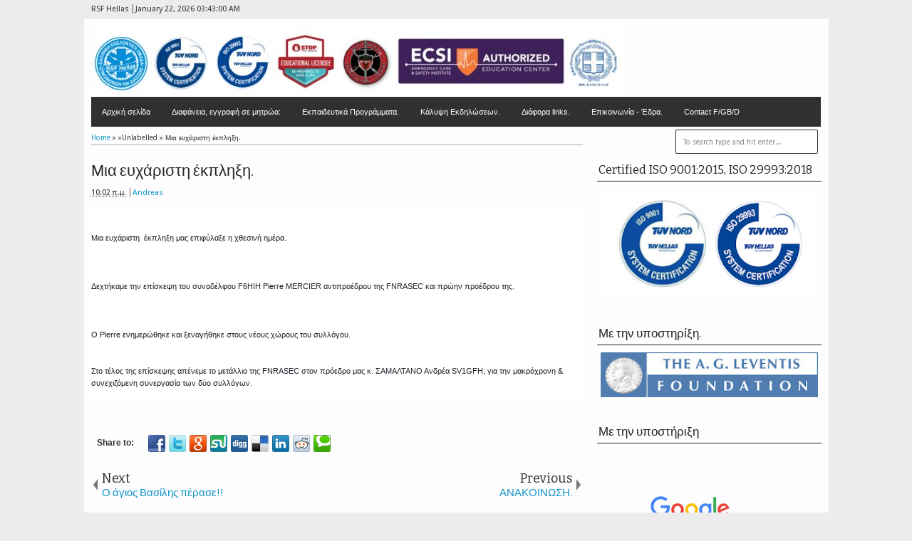

--- FILE ---
content_type: text/html; charset=UTF-8
request_url: https://www.rsfhellas.club/b/stats?style=BLACK_TRANSPARENT&timeRange=ALL_TIME&token=APq4FmAV6LNqiJS69puv9qOmFuSkVBCIozEt2HQ_vfO5m7Sf9YduxRGcVNrQrOPnQI3GQsk6kPln43Y8L6J0d1ekhX_AteFacQ
body_size: 32
content:
{"total":835893,"sparklineOptions":{"backgroundColor":{"fillOpacity":0.1,"fill":"#000000"},"series":[{"areaOpacity":0.3,"color":"#202020"}]},"sparklineData":[[0,4],[1,11],[2,9],[3,9],[4,43],[5,4],[6,13],[7,10],[8,11],[9,26],[10,11],[11,9],[12,8],[13,8],[14,7],[15,10],[16,17],[17,15],[18,8],[19,9],[20,25],[21,99],[22,14],[23,11],[24,11],[25,10],[26,7],[27,7],[28,11],[29,1]],"nextTickMs":1200000}

--- FILE ---
content_type: text/javascript; charset=UTF-8
request_url: https://www.rsfhellas.club/feeds/posts/summary/?callback=jQuery18306208653565400213_1769053376556&max-results=5&alt=json-in-script
body_size: 3424
content:
// API callback
jQuery18306208653565400213_1769053376556({"version":"1.0","encoding":"UTF-8","feed":{"xmlns":"http://www.w3.org/2005/Atom","xmlns$openSearch":"http://a9.com/-/spec/opensearchrss/1.0/","xmlns$blogger":"http://schemas.google.com/blogger/2008","xmlns$georss":"http://www.georss.org/georss","xmlns$gd":"http://schemas.google.com/g/2005","xmlns$thr":"http://purl.org/syndication/thread/1.0","id":{"$t":"tag:blogger.com,1999:blog-3444171003324685091"},"updated":{"$t":"2025-12-23T15:12:28.533+02:00"},"category":[{"term":"RSF Hellas"},{"term":"SZ1RSF"},{"term":"SILVER ALERT"},{"term":"RADIO AMATEUR ASSOCIATION IN GREECE"},{"term":"Ανθρωπιστική Βοήθεια"},{"term":"μοσχάτο"},{"term":"6W7RT"},{"term":"A65BI"},{"term":"EU POSEIDON 2011"},{"term":"EUROPEAN RADIOAMATEURS ASSOCIATION"},{"term":"F5DV"},{"term":"GREECE"},{"term":"RUI"},{"term":"SILVER ALERT Κέρκυρα"},{"term":"SV1GFH"},{"term":"Γαλλική Πρεσβεία"},{"term":"Γονική Αρπαγή."},{"term":"ΣΑΜΑΛΤΑΝΟΣ Ανδρέας"},{"term":"εκπαίδευση πρώτων βοηθειών"},{"term":"ταύρος"}],"title":{"type":"text","$t":"RSF Hellas"},"subtitle":{"type":"html","$t":"\u003Cb\u003E\u003Ci\u003E Hellenic First Aid and Support Team\u003C\/i\u003E\u003C\/b\u003E"},"link":[{"rel":"http://schemas.google.com/g/2005#feed","type":"application/atom+xml","href":"https:\/\/www.rsfhellas.club\/feeds\/posts\/summary"},{"rel":"self","type":"application/atom+xml","href":"https:\/\/www.blogger.com\/feeds\/3444171003324685091\/posts\/summary?alt=json-in-script\u0026max-results=5"},{"rel":"alternate","type":"text/html","href":"https:\/\/www.rsfhellas.club\/"},{"rel":"hub","href":"http://pubsubhubbub.appspot.com/"},{"rel":"next","type":"application/atom+xml","href":"https:\/\/www.blogger.com\/feeds\/3444171003324685091\/posts\/summary?alt=json-in-script\u0026start-index=6\u0026max-results=5"}],"author":[{"name":{"$t":"Andreas"},"uri":{"$t":"http:\/\/www.blogger.com\/profile\/12075622271806337501"},"email":{"$t":"noreply@blogger.com"},"gd$image":{"rel":"http://schemas.google.com/g/2005#thumbnail","width":"16","height":"16","src":"https:\/\/img1.blogblog.com\/img\/b16-rounded.gif"}}],"generator":{"version":"7.00","uri":"http://www.blogger.com","$t":"Blogger"},"openSearch$totalResults":{"$t":"1190"},"openSearch$startIndex":{"$t":"1"},"openSearch$itemsPerPage":{"$t":"5"},"entry":[{"id":{"$t":"tag:blogger.com,1999:blog-3444171003324685091.post-3655840973257953528"},"published":{"$t":"2025-12-23T15:12:00.005+02:00"},"updated":{"$t":"2025-12-23T15:12:28.294+02:00"},"title":{"type":"text","$t":"Ευχαριστούμε !!!!"},"summary":{"type":"text","$t":"Την οικογένεια ΠΑΠΑΖΟΓΛΟΥ για την πληρωμή των τελών κυκλοφορίας της Κινητής Μονάδας Α' Βοηθειών του συλλόγου μας και φέτος."},"link":[{"rel":"edit","type":"application/atom+xml","href":"https:\/\/www.blogger.com\/feeds\/3444171003324685091\/posts\/default\/3655840973257953528"},{"rel":"self","type":"application/atom+xml","href":"https:\/\/www.blogger.com\/feeds\/3444171003324685091\/posts\/default\/3655840973257953528"},{"rel":"alternate","type":"text/html","href":"https:\/\/www.rsfhellas.club\/2025\/12\/blog-post_23.html","title":"Ευχαριστούμε !!!!"}],"author":[{"name":{"$t":"Andreas"},"uri":{"$t":"http:\/\/www.blogger.com\/profile\/12075622271806337501"},"email":{"$t":"noreply@blogger.com"},"gd$image":{"rel":"http://schemas.google.com/g/2005#thumbnail","width":"16","height":"16","src":"https:\/\/img1.blogblog.com\/img\/b16-rounded.gif"}}],"media$thumbnail":{"xmlns$media":"http://search.yahoo.com/mrss/","url":"https:\/\/blogger.googleusercontent.com\/img\/b\/R29vZ2xl\/AVvXsEiCCWe1JSlpJ5FvGfarzgiJA37KnwPJranjCORMAYLEQYP5EXMwZwFnj4mFmVmLjHptvH2e-9RtPEzSceXuYgwMVaaHmoH4RUoS6ncnSlt9ARkjm8dl9RK9S8hEWPS0XANLRMADzwi29cMpJ8A2LNh79F36cdPhdtIMborCXBqJPc51q0tppoDyYkWXh2E\/s72-c\/481820011_1058353102973664_8111021612067442390_n.jpg","height":"72","width":"72"}},{"id":{"$t":"tag:blogger.com,1999:blog-3444171003324685091.post-4585832130204581880"},"published":{"$t":"2025-12-18T14:00:00.006+02:00"},"updated":{"$t":"2025-12-18T14:01:26.758+02:00"},"title":{"type":"text","$t":"Εκπαίδευση Σύλλογος Γονέων και Κηδεμόνων Δημοτικού Σχολείου Βουλιαγμένης."},"summary":{"type":"text","$t":"\u0026nbsp;Άλλος ένας φορέας με ενσυναίσθηση και κοινωνική ευαισθητοποίηση Σύλλογος Γονέων και Κηδεμόνων Δημοτικού Σχολείου Βουλιαγμένης.'Αλλος ένας κρίκος στην αλυσίδα της εκμάθησης πρώτων βοηθειών.Και εμείς εκεί. Με θέληση, μεράκι και αγάπη για αυτό που κάνουμε.Και συνεχίζουμε......."},"link":[{"rel":"edit","type":"application/atom+xml","href":"https:\/\/www.blogger.com\/feeds\/3444171003324685091\/posts\/default\/4585832130204581880"},{"rel":"self","type":"application/atom+xml","href":"https:\/\/www.blogger.com\/feeds\/3444171003324685091\/posts\/default\/4585832130204581880"},{"rel":"alternate","type":"text/html","href":"https:\/\/www.rsfhellas.club\/2025\/12\/blog-post_18.html","title":"Εκπαίδευση Σύλλογος Γονέων και Κηδεμόνων Δημοτικού Σχολείου Βουλιαγμένης."}],"author":[{"name":{"$t":"Andreas"},"uri":{"$t":"http:\/\/www.blogger.com\/profile\/12075622271806337501"},"email":{"$t":"noreply@blogger.com"},"gd$image":{"rel":"http://schemas.google.com/g/2005#thumbnail","width":"16","height":"16","src":"https:\/\/img1.blogblog.com\/img\/b16-rounded.gif"}}],"media$thumbnail":{"xmlns$media":"http://search.yahoo.com/mrss/","url":"https:\/\/blogger.googleusercontent.com\/img\/b\/R29vZ2xl\/AVvXsEjLvuf6eqW2VZhuJPAgfMp51zBgwKYQmEeR_AribYsfNL3H9a2wNPb_W_CVH6gqdOmYr6H6Ni_-xuiae55XThDzzwXKa9PPfaXlPjPJDBktX3OIGxOcxI3LxQo0YBDzS9_JdUzg4lWrnA7WzxdkpPVmcslcypl3GkMbDYGP90UdycF_5HwIEwroHKa1gbQ\/s72-c\/598296771_25480343091627184_7785475740476334739_n.jpg","height":"72","width":"72"}},{"id":{"$t":"tag:blogger.com,1999:blog-3444171003324685091.post-7115824398714765582"},"published":{"$t":"2025-12-17T19:00:00.001+02:00"},"updated":{"$t":"2025-12-18T12:42:38.612+02:00"},"title":{"type":"text","$t":"Εκπαιδευση στην  Διεύθυνση Δευτεροβάθμιας εκπαίδευσης Πειραιά."},"summary":{"type":"text","$t":"Επόμενη στάση στο ΣΕΦ, όπου η Διεύθυνση Δευτεροβάθμιας εκπαίδευσης Πειραιά στο πλαίσιο της επιμόρφωσης των εκπαιδευτικών όλων των σχολείων του Πειραιά και νήσων, αιτήθηκε την διενέργεια εκπαιδευτικού εκπαιδευτικού σεμιναρίου\u0026nbsp; Α βοηθειών. Ανταποκρινόμενοι στο αίτημα πραγματοποιήθηκε διήμερο σεμινάριο όπου και παρέστησαν αντιπρόσωποι απο όλα τα σχολεία του Πειραιά.Ευχαριστούμε την διεύθυνση "},"link":[{"rel":"edit","type":"application/atom+xml","href":"https:\/\/www.blogger.com\/feeds\/3444171003324685091\/posts\/default\/7115824398714765582"},{"rel":"self","type":"application/atom+xml","href":"https:\/\/www.blogger.com\/feeds\/3444171003324685091\/posts\/default\/7115824398714765582"},{"rel":"alternate","type":"text/html","href":"https:\/\/www.rsfhellas.club\/2025\/12\/blog-post.html","title":"Εκπαιδευση στην  Διεύθυνση Δευτεροβάθμιας εκπαίδευσης Πειραιά."}],"author":[{"name":{"$t":"Andreas"},"uri":{"$t":"http:\/\/www.blogger.com\/profile\/12075622271806337501"},"email":{"$t":"noreply@blogger.com"},"gd$image":{"rel":"http://schemas.google.com/g/2005#thumbnail","width":"16","height":"16","src":"https:\/\/img1.blogblog.com\/img\/b16-rounded.gif"}}],"media$thumbnail":{"xmlns$media":"http://search.yahoo.com/mrss/","url":"https:\/\/blogger.googleusercontent.com\/img\/b\/R29vZ2xl\/AVvXsEhHEa0KIPZ5M4RDCgbaUG6pX9jslxWMAnv3NxHie1BekgQipo3I_UND2phXcfcSHtSLPHx_cIx9Y_w2D0-AapOW6yPW-_72SwZowc2DWKZoOPXwp33rVFbXlTYBSpvWeirTPzh21DNH_ig1QiYwrdPLFJ5rR4DvDrBx4XHvoymtyXAlqKWy3dOQyI6-M7Q\/s72-c\/598656498_1289950566480582_20195402978507594_n.jpg","height":"72","width":"72"}},{"id":{"$t":"tag:blogger.com,1999:blog-3444171003324685091.post-400362471752420379"},"published":{"$t":"2025-12-17T12:42:00.001+02:00"},"updated":{"$t":"2025-12-18T12:43:39.762+02:00"},"title":{"type":"text","$t":"Καλές γιορτές με ασφάλεια."},"summary":{"type":"text","$t":"\u0026nbsp;Και φέτος λέμε HO HO HO !\u0026nbsp; 🎅 και όχι ΩΧ ΩΧ ΩΩΧΧΧΧ.... 🚑"},"link":[{"rel":"edit","type":"application/atom+xml","href":"https:\/\/www.blogger.com\/feeds\/3444171003324685091\/posts\/default\/400362471752420379"},{"rel":"self","type":"application/atom+xml","href":"https:\/\/www.blogger.com\/feeds\/3444171003324685091\/posts\/default\/400362471752420379"},{"rel":"alternate","type":"text/html","href":"https:\/\/www.rsfhellas.club\/2025\/12\/blog-post_17.html","title":"Καλές γιορτές με ασφάλεια."}],"author":[{"name":{"$t":"Andreas"},"uri":{"$t":"http:\/\/www.blogger.com\/profile\/12075622271806337501"},"email":{"$t":"noreply@blogger.com"},"gd$image":{"rel":"http://schemas.google.com/g/2005#thumbnail","width":"16","height":"16","src":"https:\/\/img1.blogblog.com\/img\/b16-rounded.gif"}}],"media$thumbnail":{"xmlns$media":"http://search.yahoo.com/mrss/","url":"https:\/\/blogger.googleusercontent.com\/img\/b\/R29vZ2xl\/[base64]\/s72-c\/6.png","height":"72","width":"72"}},{"id":{"$t":"tag:blogger.com,1999:blog-3444171003324685091.post-61925462633387910"},"published":{"$t":"2025-11-24T23:30:00.001+02:00"},"updated":{"$t":"2025-11-25T14:10:57.476+02:00"},"title":{"type":"text","$t":" Ανανέωση εκπαιδευτικής επάρκειας 2026."},"summary":{"type":"text","$t":"Από το 2018 ύστερα από έλεγχο η RSF Hellas, βρέθηκε να πληρεί όλα τα επίσημα \"training standards\" από το Committee for Tactical Emergency Casualty Care (C-TECC) έτσι έχει τη δυνατότητα να πραγματοποιεί εκπαιδευτικά προγράμματα με την επίσημη ύλη του C-TECC ως αναγνωρισμένος εκπαιδευτικός συνεργάτης.Το\u0026nbsp; 2022,\u0026nbsp; 2023, 2024, 2025 \u0026amp; για το 2026 ολοκληρώθηκε εκ νέου\u0026nbsp; με επιτυχία η "},"link":[{"rel":"edit","type":"application/atom+xml","href":"https:\/\/www.blogger.com\/feeds\/3444171003324685091\/posts\/default\/61925462633387910"},{"rel":"self","type":"application/atom+xml","href":"https:\/\/www.blogger.com\/feeds\/3444171003324685091\/posts\/default\/61925462633387910"},{"rel":"alternate","type":"text/html","href":"https:\/\/www.rsfhellas.club\/2025\/11\/2026.html","title":" Ανανέωση εκπαιδευτικής επάρκειας 2026."}],"author":[{"name":{"$t":"Andreas"},"uri":{"$t":"http:\/\/www.blogger.com\/profile\/12075622271806337501"},"email":{"$t":"noreply@blogger.com"},"gd$image":{"rel":"http://schemas.google.com/g/2005#thumbnail","width":"16","height":"16","src":"https:\/\/img1.blogblog.com\/img\/b16-rounded.gif"}}],"media$thumbnail":{"xmlns$media":"http://search.yahoo.com/mrss/","url":"https:\/\/blogger.googleusercontent.com\/img\/b\/R29vZ2xl\/AVvXsEgV7SmBPq4aeubgBJ0r1VJpBfVPD42SUWF3c-T7ogeGMPRXxPL60aZIANANNUtRqSoxsSD_J1yxNYief427hbolZGDQLy5hhL-Hv8CVrYfrx4iNyvMkmMzsNb6XSPKQKxSIWJtUEmU1dgfnkJ0p_UCCsb3WxvcwRn2g9eh2-AYp8HF6GHXjaVQnMbXYEr8\/s72-c\/111.jpg","height":"72","width":"72"}}]}});